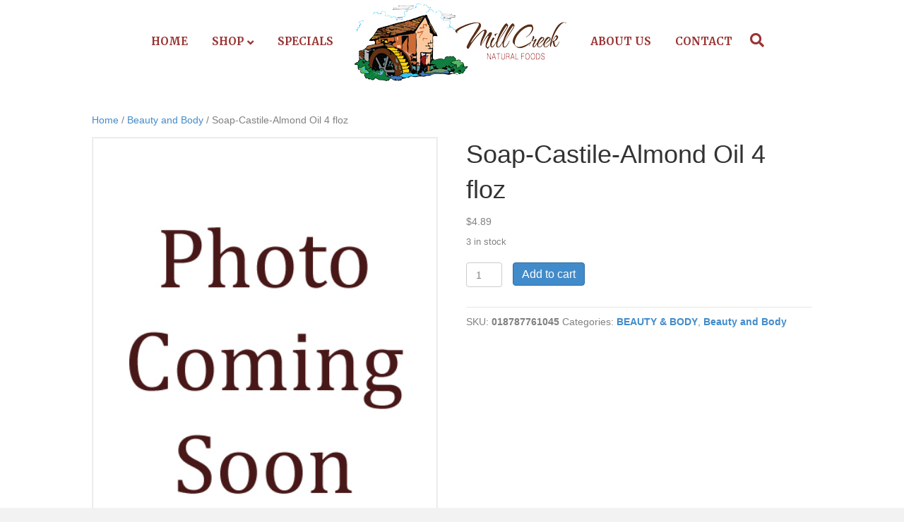

--- FILE ---
content_type: text/html; charset=UTF-8
request_url: https://millcreekfoods.com/product/castile-soap-almond-oil/
body_size: 10998
content:
<!DOCTYPE html>
<html lang="en-US">
<head>
<meta charset="UTF-8" />
<meta name='viewport' content='width=device-width, initial-scale=1.0' />
<meta http-equiv='X-UA-Compatible' content='IE=edge' />
<link rel="profile" href="https://gmpg.org/xfn/11" />
<title>Soap-Castile-Almond Oil 4 floz &#8211; Mill Creek Foods</title>
<meta name='robots' content='max-image-preview:large' />
<link rel='dns-prefetch' href='//fonts.googleapis.com' />
<link href='https://fonts.gstatic.com' crossorigin rel='preconnect' />
<link rel="alternate" type="application/rss+xml" title="Mill Creek Foods &raquo; Feed" href="https://millcreekfoods.com/feed/" />
<link rel="alternate" type="application/rss+xml" title="Mill Creek Foods &raquo; Comments Feed" href="https://millcreekfoods.com/comments/feed/" />
<link rel="alternate" title="oEmbed (JSON)" type="application/json+oembed" href="https://millcreekfoods.com/wp-json/oembed/1.0/embed?url=https%3A%2F%2Fmillcreekfoods.com%2Fproduct%2Fcastile-soap-almond-oil%2F" />
<link rel="alternate" title="oEmbed (XML)" type="text/xml+oembed" href="https://millcreekfoods.com/wp-json/oembed/1.0/embed?url=https%3A%2F%2Fmillcreekfoods.com%2Fproduct%2Fcastile-soap-almond-oil%2F&#038;format=xml" />
<style id='wp-img-auto-sizes-contain-inline-css'>
img:is([sizes=auto i],[sizes^="auto," i]){contain-intrinsic-size:3000px 1500px}
/*# sourceURL=wp-img-auto-sizes-contain-inline-css */
</style>
<style id='wp-emoji-styles-inline-css'>

	img.wp-smiley, img.emoji {
		display: inline !important;
		border: none !important;
		box-shadow: none !important;
		height: 1em !important;
		width: 1em !important;
		margin: 0 0.07em !important;
		vertical-align: -0.1em !important;
		background: none !important;
		padding: 0 !important;
	}
/*# sourceURL=wp-emoji-styles-inline-css */
</style>
<style id='wp-block-library-inline-css'>
:root{--wp-block-synced-color:#7a00df;--wp-block-synced-color--rgb:122,0,223;--wp-bound-block-color:var(--wp-block-synced-color);--wp-editor-canvas-background:#ddd;--wp-admin-theme-color:#007cba;--wp-admin-theme-color--rgb:0,124,186;--wp-admin-theme-color-darker-10:#006ba1;--wp-admin-theme-color-darker-10--rgb:0,107,160.5;--wp-admin-theme-color-darker-20:#005a87;--wp-admin-theme-color-darker-20--rgb:0,90,135;--wp-admin-border-width-focus:2px}@media (min-resolution:192dpi){:root{--wp-admin-border-width-focus:1.5px}}.wp-element-button{cursor:pointer}:root .has-very-light-gray-background-color{background-color:#eee}:root .has-very-dark-gray-background-color{background-color:#313131}:root .has-very-light-gray-color{color:#eee}:root .has-very-dark-gray-color{color:#313131}:root .has-vivid-green-cyan-to-vivid-cyan-blue-gradient-background{background:linear-gradient(135deg,#00d084,#0693e3)}:root .has-purple-crush-gradient-background{background:linear-gradient(135deg,#34e2e4,#4721fb 50%,#ab1dfe)}:root .has-hazy-dawn-gradient-background{background:linear-gradient(135deg,#faaca8,#dad0ec)}:root .has-subdued-olive-gradient-background{background:linear-gradient(135deg,#fafae1,#67a671)}:root .has-atomic-cream-gradient-background{background:linear-gradient(135deg,#fdd79a,#004a59)}:root .has-nightshade-gradient-background{background:linear-gradient(135deg,#330968,#31cdcf)}:root .has-midnight-gradient-background{background:linear-gradient(135deg,#020381,#2874fc)}:root{--wp--preset--font-size--normal:16px;--wp--preset--font-size--huge:42px}.has-regular-font-size{font-size:1em}.has-larger-font-size{font-size:2.625em}.has-normal-font-size{font-size:var(--wp--preset--font-size--normal)}.has-huge-font-size{font-size:var(--wp--preset--font-size--huge)}.has-text-align-center{text-align:center}.has-text-align-left{text-align:left}.has-text-align-right{text-align:right}.has-fit-text{white-space:nowrap!important}#end-resizable-editor-section{display:none}.aligncenter{clear:both}.items-justified-left{justify-content:flex-start}.items-justified-center{justify-content:center}.items-justified-right{justify-content:flex-end}.items-justified-space-between{justify-content:space-between}.screen-reader-text{border:0;clip-path:inset(50%);height:1px;margin:-1px;overflow:hidden;padding:0;position:absolute;width:1px;word-wrap:normal!important}.screen-reader-text:focus{background-color:#ddd;clip-path:none;color:#444;display:block;font-size:1em;height:auto;left:5px;line-height:normal;padding:15px 23px 14px;text-decoration:none;top:5px;width:auto;z-index:100000}html :where(.has-border-color){border-style:solid}html :where([style*=border-top-color]){border-top-style:solid}html :where([style*=border-right-color]){border-right-style:solid}html :where([style*=border-bottom-color]){border-bottom-style:solid}html :where([style*=border-left-color]){border-left-style:solid}html :where([style*=border-width]){border-style:solid}html :where([style*=border-top-width]){border-top-style:solid}html :where([style*=border-right-width]){border-right-style:solid}html :where([style*=border-bottom-width]){border-bottom-style:solid}html :where([style*=border-left-width]){border-left-style:solid}html :where(img[class*=wp-image-]){height:auto;max-width:100%}:where(figure){margin:0 0 1em}html :where(.is-position-sticky){--wp-admin--admin-bar--position-offset:var(--wp-admin--admin-bar--height,0px)}@media screen and (max-width:600px){html :where(.is-position-sticky){--wp-admin--admin-bar--position-offset:0px}}

/*# sourceURL=wp-block-library-inline-css */
</style><link rel='stylesheet' id='wc-blocks-style-css' href='https://millcreekfoods.com/wp-content/plugins/woocommerce/assets/client/blocks/wc-blocks.css?ver=wc-10.4.3' media='all' />
<style id='global-styles-inline-css'>
:root{--wp--preset--aspect-ratio--square: 1;--wp--preset--aspect-ratio--4-3: 4/3;--wp--preset--aspect-ratio--3-4: 3/4;--wp--preset--aspect-ratio--3-2: 3/2;--wp--preset--aspect-ratio--2-3: 2/3;--wp--preset--aspect-ratio--16-9: 16/9;--wp--preset--aspect-ratio--9-16: 9/16;--wp--preset--color--black: #000000;--wp--preset--color--cyan-bluish-gray: #abb8c3;--wp--preset--color--white: #ffffff;--wp--preset--color--pale-pink: #f78da7;--wp--preset--color--vivid-red: #cf2e2e;--wp--preset--color--luminous-vivid-orange: #ff6900;--wp--preset--color--luminous-vivid-amber: #fcb900;--wp--preset--color--light-green-cyan: #7bdcb5;--wp--preset--color--vivid-green-cyan: #00d084;--wp--preset--color--pale-cyan-blue: #8ed1fc;--wp--preset--color--vivid-cyan-blue: #0693e3;--wp--preset--color--vivid-purple: #9b51e0;--wp--preset--gradient--vivid-cyan-blue-to-vivid-purple: linear-gradient(135deg,rgb(6,147,227) 0%,rgb(155,81,224) 100%);--wp--preset--gradient--light-green-cyan-to-vivid-green-cyan: linear-gradient(135deg,rgb(122,220,180) 0%,rgb(0,208,130) 100%);--wp--preset--gradient--luminous-vivid-amber-to-luminous-vivid-orange: linear-gradient(135deg,rgb(252,185,0) 0%,rgb(255,105,0) 100%);--wp--preset--gradient--luminous-vivid-orange-to-vivid-red: linear-gradient(135deg,rgb(255,105,0) 0%,rgb(207,46,46) 100%);--wp--preset--gradient--very-light-gray-to-cyan-bluish-gray: linear-gradient(135deg,rgb(238,238,238) 0%,rgb(169,184,195) 100%);--wp--preset--gradient--cool-to-warm-spectrum: linear-gradient(135deg,rgb(74,234,220) 0%,rgb(151,120,209) 20%,rgb(207,42,186) 40%,rgb(238,44,130) 60%,rgb(251,105,98) 80%,rgb(254,248,76) 100%);--wp--preset--gradient--blush-light-purple: linear-gradient(135deg,rgb(255,206,236) 0%,rgb(152,150,240) 100%);--wp--preset--gradient--blush-bordeaux: linear-gradient(135deg,rgb(254,205,165) 0%,rgb(254,45,45) 50%,rgb(107,0,62) 100%);--wp--preset--gradient--luminous-dusk: linear-gradient(135deg,rgb(255,203,112) 0%,rgb(199,81,192) 50%,rgb(65,88,208) 100%);--wp--preset--gradient--pale-ocean: linear-gradient(135deg,rgb(255,245,203) 0%,rgb(182,227,212) 50%,rgb(51,167,181) 100%);--wp--preset--gradient--electric-grass: linear-gradient(135deg,rgb(202,248,128) 0%,rgb(113,206,126) 100%);--wp--preset--gradient--midnight: linear-gradient(135deg,rgb(2,3,129) 0%,rgb(40,116,252) 100%);--wp--preset--font-size--small: 13px;--wp--preset--font-size--medium: 20px;--wp--preset--font-size--large: 36px;--wp--preset--font-size--x-large: 42px;--wp--preset--spacing--20: 0.44rem;--wp--preset--spacing--30: 0.67rem;--wp--preset--spacing--40: 1rem;--wp--preset--spacing--50: 1.5rem;--wp--preset--spacing--60: 2.25rem;--wp--preset--spacing--70: 3.38rem;--wp--preset--spacing--80: 5.06rem;--wp--preset--shadow--natural: 6px 6px 9px rgba(0, 0, 0, 0.2);--wp--preset--shadow--deep: 12px 12px 50px rgba(0, 0, 0, 0.4);--wp--preset--shadow--sharp: 6px 6px 0px rgba(0, 0, 0, 0.2);--wp--preset--shadow--outlined: 6px 6px 0px -3px rgb(255, 255, 255), 6px 6px rgb(0, 0, 0);--wp--preset--shadow--crisp: 6px 6px 0px rgb(0, 0, 0);}:where(.is-layout-flex){gap: 0.5em;}:where(.is-layout-grid){gap: 0.5em;}body .is-layout-flex{display: flex;}.is-layout-flex{flex-wrap: wrap;align-items: center;}.is-layout-flex > :is(*, div){margin: 0;}body .is-layout-grid{display: grid;}.is-layout-grid > :is(*, div){margin: 0;}:where(.wp-block-columns.is-layout-flex){gap: 2em;}:where(.wp-block-columns.is-layout-grid){gap: 2em;}:where(.wp-block-post-template.is-layout-flex){gap: 1.25em;}:where(.wp-block-post-template.is-layout-grid){gap: 1.25em;}.has-black-color{color: var(--wp--preset--color--black) !important;}.has-cyan-bluish-gray-color{color: var(--wp--preset--color--cyan-bluish-gray) !important;}.has-white-color{color: var(--wp--preset--color--white) !important;}.has-pale-pink-color{color: var(--wp--preset--color--pale-pink) !important;}.has-vivid-red-color{color: var(--wp--preset--color--vivid-red) !important;}.has-luminous-vivid-orange-color{color: var(--wp--preset--color--luminous-vivid-orange) !important;}.has-luminous-vivid-amber-color{color: var(--wp--preset--color--luminous-vivid-amber) !important;}.has-light-green-cyan-color{color: var(--wp--preset--color--light-green-cyan) !important;}.has-vivid-green-cyan-color{color: var(--wp--preset--color--vivid-green-cyan) !important;}.has-pale-cyan-blue-color{color: var(--wp--preset--color--pale-cyan-blue) !important;}.has-vivid-cyan-blue-color{color: var(--wp--preset--color--vivid-cyan-blue) !important;}.has-vivid-purple-color{color: var(--wp--preset--color--vivid-purple) !important;}.has-black-background-color{background-color: var(--wp--preset--color--black) !important;}.has-cyan-bluish-gray-background-color{background-color: var(--wp--preset--color--cyan-bluish-gray) !important;}.has-white-background-color{background-color: var(--wp--preset--color--white) !important;}.has-pale-pink-background-color{background-color: var(--wp--preset--color--pale-pink) !important;}.has-vivid-red-background-color{background-color: var(--wp--preset--color--vivid-red) !important;}.has-luminous-vivid-orange-background-color{background-color: var(--wp--preset--color--luminous-vivid-orange) !important;}.has-luminous-vivid-amber-background-color{background-color: var(--wp--preset--color--luminous-vivid-amber) !important;}.has-light-green-cyan-background-color{background-color: var(--wp--preset--color--light-green-cyan) !important;}.has-vivid-green-cyan-background-color{background-color: var(--wp--preset--color--vivid-green-cyan) !important;}.has-pale-cyan-blue-background-color{background-color: var(--wp--preset--color--pale-cyan-blue) !important;}.has-vivid-cyan-blue-background-color{background-color: var(--wp--preset--color--vivid-cyan-blue) !important;}.has-vivid-purple-background-color{background-color: var(--wp--preset--color--vivid-purple) !important;}.has-black-border-color{border-color: var(--wp--preset--color--black) !important;}.has-cyan-bluish-gray-border-color{border-color: var(--wp--preset--color--cyan-bluish-gray) !important;}.has-white-border-color{border-color: var(--wp--preset--color--white) !important;}.has-pale-pink-border-color{border-color: var(--wp--preset--color--pale-pink) !important;}.has-vivid-red-border-color{border-color: var(--wp--preset--color--vivid-red) !important;}.has-luminous-vivid-orange-border-color{border-color: var(--wp--preset--color--luminous-vivid-orange) !important;}.has-luminous-vivid-amber-border-color{border-color: var(--wp--preset--color--luminous-vivid-amber) !important;}.has-light-green-cyan-border-color{border-color: var(--wp--preset--color--light-green-cyan) !important;}.has-vivid-green-cyan-border-color{border-color: var(--wp--preset--color--vivid-green-cyan) !important;}.has-pale-cyan-blue-border-color{border-color: var(--wp--preset--color--pale-cyan-blue) !important;}.has-vivid-cyan-blue-border-color{border-color: var(--wp--preset--color--vivid-cyan-blue) !important;}.has-vivid-purple-border-color{border-color: var(--wp--preset--color--vivid-purple) !important;}.has-vivid-cyan-blue-to-vivid-purple-gradient-background{background: var(--wp--preset--gradient--vivid-cyan-blue-to-vivid-purple) !important;}.has-light-green-cyan-to-vivid-green-cyan-gradient-background{background: var(--wp--preset--gradient--light-green-cyan-to-vivid-green-cyan) !important;}.has-luminous-vivid-amber-to-luminous-vivid-orange-gradient-background{background: var(--wp--preset--gradient--luminous-vivid-amber-to-luminous-vivid-orange) !important;}.has-luminous-vivid-orange-to-vivid-red-gradient-background{background: var(--wp--preset--gradient--luminous-vivid-orange-to-vivid-red) !important;}.has-very-light-gray-to-cyan-bluish-gray-gradient-background{background: var(--wp--preset--gradient--very-light-gray-to-cyan-bluish-gray) !important;}.has-cool-to-warm-spectrum-gradient-background{background: var(--wp--preset--gradient--cool-to-warm-spectrum) !important;}.has-blush-light-purple-gradient-background{background: var(--wp--preset--gradient--blush-light-purple) !important;}.has-blush-bordeaux-gradient-background{background: var(--wp--preset--gradient--blush-bordeaux) !important;}.has-luminous-dusk-gradient-background{background: var(--wp--preset--gradient--luminous-dusk) !important;}.has-pale-ocean-gradient-background{background: var(--wp--preset--gradient--pale-ocean) !important;}.has-electric-grass-gradient-background{background: var(--wp--preset--gradient--electric-grass) !important;}.has-midnight-gradient-background{background: var(--wp--preset--gradient--midnight) !important;}.has-small-font-size{font-size: var(--wp--preset--font-size--small) !important;}.has-medium-font-size{font-size: var(--wp--preset--font-size--medium) !important;}.has-large-font-size{font-size: var(--wp--preset--font-size--large) !important;}.has-x-large-font-size{font-size: var(--wp--preset--font-size--x-large) !important;}
/*# sourceURL=global-styles-inline-css */
</style>

<style id='classic-theme-styles-inline-css'>
/*! This file is auto-generated */
.wp-block-button__link{color:#fff;background-color:#32373c;border-radius:9999px;box-shadow:none;text-decoration:none;padding:calc(.667em + 2px) calc(1.333em + 2px);font-size:1.125em}.wp-block-file__button{background:#32373c;color:#fff;text-decoration:none}
/*# sourceURL=/wp-includes/css/classic-themes.min.css */
</style>
<link rel='stylesheet' id='smart-search-css' href='https://millcreekfoods.com/wp-content/plugins/smart-woocommerce-search/assets/dist/css/general.css?ver=2.15.0' media='all' />
<style id='smart-search-inline-css'>
.ysm-search-widget-1 .search-field[type="search"]{border-width:1px;}.ysm-search-widget-1 .smart-search-suggestions .smart-search-post-icon{width:50px;}.ysm-search-widget-2 .search-field[type="search"]{border-width:1px;}.ysm-search-widget-2 .smart-search-suggestions .smart-search-post-icon{width:50px;}.widget_search .smart-search-suggestions .smart-search-post-icon{width:50px;}.wp-block-search.sws-search-block-default .smart-search-suggestions .smart-search-post-icon{width:50px;}
/*# sourceURL=smart-search-inline-css */
</style>
<link rel='stylesheet' id='photoswipe-css' href='https://millcreekfoods.com/wp-content/plugins/woocommerce/assets/css/photoswipe/photoswipe.min.css?ver=10.4.3' media='all' />
<link rel='stylesheet' id='photoswipe-default-skin-css' href='https://millcreekfoods.com/wp-content/plugins/woocommerce/assets/css/photoswipe/default-skin/default-skin.min.css?ver=10.4.3' media='all' />
<link rel='stylesheet' id='woocommerce-layout-css' href='https://millcreekfoods.com/wp-content/plugins/woocommerce/assets/css/woocommerce-layout.css?ver=10.4.3' media='all' />
<link rel='stylesheet' id='woocommerce-smallscreen-css' href='https://millcreekfoods.com/wp-content/plugins/woocommerce/assets/css/woocommerce-smallscreen.css?ver=10.4.3' media='only screen and (max-width: 767px)' />
<link rel='stylesheet' id='woocommerce-general-css' href='https://millcreekfoods.com/wp-content/plugins/woocommerce/assets/css/woocommerce.css?ver=10.4.3' media='all' />
<style id='woocommerce-inline-inline-css'>
.woocommerce form .form-row .required { visibility: visible; }
/*# sourceURL=woocommerce-inline-inline-css */
</style>
<link rel='stylesheet' id='wpcd-style-css' href='https://millcreekfoods.com/wp-content/plugins/wp-coupons-and-deals/assets/css/dist/style.min.css?ver=3.2.2' media='all' />
<style id='wpcd-style-inline-css'>
 .coupon-type { background-color: ; } .deal-type { background-color: ; } .wpcd-coupon { border-color: ; } 
/*# sourceURL=wpcd-style-inline-css */
</style>
<link rel='stylesheet' id='jquery-magnificpopup-css' href='https://millcreekfoods.com/wp-content/plugins/bb-plugin/css/jquery.magnificpopup.min.css?ver=2.5.5.5' media='all' />
<link rel='stylesheet' id='font-awesome-5-css' href='https://millcreekfoods.com/wp-content/plugins/bb-plugin/fonts/fontawesome/5.15.4/css/all.min.css?ver=2.5.5.5' media='all' />
<link rel='stylesheet' id='bootstrap-css' href='https://millcreekfoods.com/wp-content/themes/bb-theme/css/bootstrap.min.css?ver=1.7.11' media='all' />
<link rel='stylesheet' id='fl-automator-skin-css' href='https://millcreekfoods.com/wp-content/uploads/bb-theme/skin-62672fb54e485.css?ver=1.7.11' media='all' />
<link rel='stylesheet' id='fl-builder-google-fonts-3e20fb6ab630ff0d87899000b3fa8c58-css' href='//fonts.googleapis.com/css?family=Merriweather%3A700&#038;ver=6.9' media='all' />
<script src="https://millcreekfoods.com/wp-includes/js/jquery/jquery.min.js?ver=3.7.1" id="jquery-core-js"></script>
<script src="https://millcreekfoods.com/wp-includes/js/jquery/jquery-migrate.min.js?ver=3.4.1" id="jquery-migrate-js"></script>
<script src="https://millcreekfoods.com/wp-content/plugins/woocommerce/assets/js/jquery-blockui/jquery.blockUI.min.js?ver=2.7.0-wc.10.4.3" id="wc-jquery-blockui-js" defer data-wp-strategy="defer"></script>
<script id="wc-add-to-cart-js-extra">
var wc_add_to_cart_params = {"ajax_url":"/wp-admin/admin-ajax.php","wc_ajax_url":"/?wc-ajax=%%endpoint%%","i18n_view_cart":"View cart","cart_url":"https://millcreekfoods.com/cart/","is_cart":"","cart_redirect_after_add":"yes"};
//# sourceURL=wc-add-to-cart-js-extra
</script>
<script src="https://millcreekfoods.com/wp-content/plugins/woocommerce/assets/js/frontend/add-to-cart.min.js?ver=10.4.3" id="wc-add-to-cart-js" defer data-wp-strategy="defer"></script>
<script src="https://millcreekfoods.com/wp-content/plugins/woocommerce/assets/js/zoom/jquery.zoom.min.js?ver=1.7.21-wc.10.4.3" id="wc-zoom-js" defer data-wp-strategy="defer"></script>
<script src="https://millcreekfoods.com/wp-content/plugins/woocommerce/assets/js/flexslider/jquery.flexslider.min.js?ver=2.7.2-wc.10.4.3" id="wc-flexslider-js" defer data-wp-strategy="defer"></script>
<script src="https://millcreekfoods.com/wp-content/plugins/woocommerce/assets/js/photoswipe/photoswipe.min.js?ver=4.1.1-wc.10.4.3" id="wc-photoswipe-js" defer data-wp-strategy="defer"></script>
<script src="https://millcreekfoods.com/wp-content/plugins/woocommerce/assets/js/photoswipe/photoswipe-ui-default.min.js?ver=4.1.1-wc.10.4.3" id="wc-photoswipe-ui-default-js" defer data-wp-strategy="defer"></script>
<script id="wc-single-product-js-extra">
var wc_single_product_params = {"i18n_required_rating_text":"Please select a rating","i18n_rating_options":["1 of 5 stars","2 of 5 stars","3 of 5 stars","4 of 5 stars","5 of 5 stars"],"i18n_product_gallery_trigger_text":"View full-screen image gallery","review_rating_required":"yes","flexslider":{"rtl":false,"animation":"slide","smoothHeight":true,"directionNav":false,"controlNav":"thumbnails","slideshow":false,"animationSpeed":500,"animationLoop":false,"allowOneSlide":false},"zoom_enabled":"1","zoom_options":[],"photoswipe_enabled":"1","photoswipe_options":{"shareEl":false,"closeOnScroll":false,"history":false,"hideAnimationDuration":0,"showAnimationDuration":0},"flexslider_enabled":"1"};
//# sourceURL=wc-single-product-js-extra
</script>
<script src="https://millcreekfoods.com/wp-content/plugins/woocommerce/assets/js/frontend/single-product.min.js?ver=10.4.3" id="wc-single-product-js" defer data-wp-strategy="defer"></script>
<script src="https://millcreekfoods.com/wp-content/plugins/woocommerce/assets/js/js-cookie/js.cookie.min.js?ver=2.1.4-wc.10.4.3" id="wc-js-cookie-js" defer data-wp-strategy="defer"></script>
<script id="woocommerce-js-extra">
var woocommerce_params = {"ajax_url":"/wp-admin/admin-ajax.php","wc_ajax_url":"/?wc-ajax=%%endpoint%%","i18n_password_show":"Show password","i18n_password_hide":"Hide password"};
//# sourceURL=woocommerce-js-extra
</script>
<script src="https://millcreekfoods.com/wp-content/plugins/woocommerce/assets/js/frontend/woocommerce.min.js?ver=10.4.3" id="woocommerce-js" defer data-wp-strategy="defer"></script>
<script id="wpcd-main-js-js-extra">
var wpcd_object = {"ajaxurl":"https://millcreekfoods.com/wp-admin/admin-ajax.php","security":"3a95c27233"};
var wpcd_main_js = {"minutes":"minutes","seconds":"seconds","hours":"hours","day":"day","week":"week","expired_text":"This offer has expired!","word_count":"30","button_text":"Copy","after_copy":"Copied","vote_success":"You have voted successfully!","vote_fail":"Voting failed!","vote_already":"You have voted already!"};
//# sourceURL=wpcd-main-js-js-extra
</script>
<script src="https://millcreekfoods.com/wp-content/plugins/wp-coupons-and-deals/assets/js/main.js?ver=3.2.2" id="wpcd-main-js-js"></script>
<link rel="https://api.w.org/" href="https://millcreekfoods.com/wp-json/" /><link rel="alternate" title="JSON" type="application/json" href="https://millcreekfoods.com/wp-json/wp/v2/product/360" /><link rel="EditURI" type="application/rsd+xml" title="RSD" href="https://millcreekfoods.com/xmlrpc.php?rsd" />
<meta name="generator" content="WordPress 6.9" />
<meta name="generator" content="WooCommerce 10.4.3" />
<link rel="canonical" href="https://millcreekfoods.com/product/castile-soap-almond-oil/" />
<link rel='shortlink' href='https://millcreekfoods.com/?p=360' />
<script>  var el_i13_login_captcha=null; var el_i13_register_captcha=null; </script>	<noscript><style>.woocommerce-product-gallery{ opacity: 1 !important; }</style></noscript>
	<style>.recentcomments a{display:inline !important;padding:0 !important;margin:0 !important;}</style></head>
<body class="wp-singular product-template-default single single-product postid-360 wp-theme-bb-theme theme-bb-theme woocommerce woocommerce-page woocommerce-no-js fl-framework-bootstrap fl-preset-default fl-full-width fl-footer-effect fl-search-active woo-4 woo-products-per-page-16 fl-submenu-indicator" itemscope="itemscope" itemtype="https://schema.org/WebPage">
<a aria-label="Skip to content" class="fl-screen-reader-text" href="#fl-main-content">Skip to content</a><div class="fl-page">
	<header class="fl-page-header fl-page-header-fixed fl-page-nav-right fl-page-nav-toggle-icon fl-page-nav-toggle-visible-mobile"  role="banner">
	<div class="fl-page-header-wrap">
		<div class="fl-page-header-container container">
			<div class="fl-page-header-row row">
				<div class="col-sm-12 col-md-3 fl-page-logo-wrap">
					<div class="fl-page-header-logo">
						<a href="https://millcreekfoods.com/"><img class="fl-logo-img" loading="false" data-no-lazy="1"   itemscope itemtype="https://schema.org/ImageObject" src="https://millcreekfoods.com/wp-content/uploads/2018/10/Mill_Creek_logo_vector-1.png" data-retina="" title="" width="300" height="110" alt="Mill Creek Foods" /><meta itemprop="name" content="Mill Creek Foods" /></a>
					</div>
				</div>
				<div class="col-sm-12 col-md-9 fl-page-fixed-nav-wrap">
					<div class="fl-page-nav-wrap">
						<nav class="fl-page-nav fl-nav navbar navbar-default navbar-expand-md" aria-label="Header Menu" role="navigation">
							<button type="button" class="navbar-toggle navbar-toggler" data-toggle="collapse" data-target=".fl-page-nav-collapse">
								<span><i class="fas fa-bars" aria-hidden="true"></i><span class="sr-only">Menu</span></span>
							</button>
							<div class="fl-page-nav-collapse collapse navbar-collapse">
								<ul id="menu-main" class="nav navbar-nav navbar-right menu fl-theme-menu"><li id="menu-item-162" class="menu-item menu-item-type-post_type menu-item-object-page menu-item-home menu-item-162 nav-item"><a href="https://millcreekfoods.com/" class="nav-link">Home</a></li>
<li id="menu-item-8363" class="mega-menu menu-item menu-item-type-custom menu-item-object-custom menu-item-has-children menu-item-8363 nav-item"><a href="#" class="nav-link">Shop</a><div class="fl-submenu-icon-wrap"><span class="fl-submenu-toggle-icon"></span></div>
<ul class="sub-menu">
	<li id="menu-item-8627" class="hide-heading menu-item menu-item-type-custom menu-item-object-custom menu-item-has-children menu-item-8627 nav-item"><a href="#" class="nav-link">Heading 1</a><div class="fl-submenu-icon-wrap"><span class="fl-submenu-toggle-icon"></span></div>
	<ul class="sub-menu">
		<li id="menu-item-8364" class="menu-item menu-item-type-taxonomy menu-item-object-product_cat current-product-ancestor current-menu-parent current-product-parent menu-item-8364 nav-item"><a href="https://millcreekfoods.com/product-category/beauty-body/" class="nav-link">BEAUTY &#038; BODY</a></li>
		<li id="menu-item-8365" class="menu-item menu-item-type-taxonomy menu-item-object-product_cat menu-item-8365 nav-item"><a href="https://millcreekfoods.com/product-category/books-dvds/" class="nav-link">BOOKS &#038; DVDS</a></li>
		<li id="menu-item-8366" class="menu-item menu-item-type-taxonomy menu-item-object-product_cat menu-item-8366 nav-item"><a href="https://millcreekfoods.com/product-category/bulk-herbs-spices/" class="nav-link">BULK HERBS &#038; SPICES</a></li>
		<li id="menu-item-8614" class="menu-item menu-item-type-taxonomy menu-item-object-product_cat menu-item-8614 nav-item"><a href="https://millcreekfoods.com/product-category/cbd/" class="nav-link">CBD Products</a></li>
		<li id="menu-item-8615" class="menu-item menu-item-type-taxonomy menu-item-object-product_cat menu-item-8615 nav-item"><a href="https://millcreekfoods.com/product-category/dairy/" class="nav-link">Dairy</a></li>
		<li id="menu-item-8616" class="menu-item menu-item-type-taxonomy menu-item-object-product_cat menu-item-8616 nav-item"><a href="https://millcreekfoods.com/product-category/glutenfree/" class="nav-link">Gluten Free</a></li>
	</ul>
</li>
	<li id="menu-item-8628" class="hide-heading menu-item menu-item-type-custom menu-item-object-custom menu-item-has-children menu-item-8628 nav-item"><a href="#" class="nav-link">Heading 2</a><div class="fl-submenu-icon-wrap"><span class="fl-submenu-toggle-icon"></span></div>
	<ul class="sub-menu">
		<li id="menu-item-8369" class="menu-item menu-item-type-taxonomy menu-item-object-product_cat menu-item-8369 nav-item"><a href="https://millcreekfoods.com/product-category/grocery/" class="nav-link">Grocery</a></li>
		<li id="menu-item-8617" class="menu-item menu-item-type-taxonomy menu-item-object-product_cat menu-item-8617 nav-item"><a href="https://millcreekfoods.com/product-category/herbals-extracts/" class="nav-link">Herbals and Extracts</a></li>
		<li id="menu-item-8370" class="menu-item menu-item-type-taxonomy menu-item-object-product_cat menu-item-8370 nav-item"><a href="https://millcreekfoods.com/product-category/homeopathic/" class="nav-link">Homeopathic</a></li>
		<li id="menu-item-8618" class="menu-item menu-item-type-taxonomy menu-item-object-product_cat menu-item-8618 nav-item"><a href="https://millcreekfoods.com/product-category/kitchen-cooking/" class="nav-link">Kitchen and Cooking</a></li>
		<li id="menu-item-8619" class="menu-item menu-item-type-taxonomy menu-item-object-product_cat menu-item-8619 nav-item"><a href="https://millcreekfoods.com/product-category/kitchen-cooking-supplies/" class="nav-link">Kitchen, Cooking Supplies</a></li>
		<li id="menu-item-8620" class="menu-item menu-item-type-taxonomy menu-item-object-product_cat menu-item-8620 nav-item"><a href="https://millcreekfoods.com/product-category/misc/" class="nav-link">Miscellaneous</a></li>
	</ul>
</li>
	<li id="menu-item-8629" class="hide-heading menu-item menu-item-type-custom menu-item-object-custom menu-item-has-children menu-item-8629 nav-item"><a href="#" class="nav-link">Heading 3</a><div class="fl-submenu-icon-wrap"><span class="fl-submenu-toggle-icon"></span></div>
	<ul class="sub-menu">
		<li id="menu-item-8621" class="menu-item menu-item-type-taxonomy menu-item-object-product_cat menu-item-8621 nav-item"><a href="https://millcreekfoods.com/product-category/packaged-bulk/" class="nav-link">Packaged Bulk</a></li>
		<li id="menu-item-8623" class="menu-item menu-item-type-taxonomy menu-item-object-product_cat menu-item-8623 nav-item"><a href="https://millcreekfoods.com/product-category/shakes/" class="nav-link">Protein Shakes</a></li>
		<li id="menu-item-8371" class="menu-item menu-item-type-taxonomy menu-item-object-product_cat menu-item-8371 nav-item"><a href="https://millcreekfoods.com/product-category/seeds-nuts/" class="nav-link">SEEDS &#038; NUTS</a></li>
		<li id="menu-item-8625" class="menu-item menu-item-type-taxonomy menu-item-object-product_cat menu-item-8625 nav-item"><a href="https://millcreekfoods.com/product-category/speciality/" class="nav-link">Speciality</a></li>
		<li id="menu-item-8626" class="menu-item menu-item-type-taxonomy menu-item-object-product_cat menu-item-8626 nav-item"><a href="https://millcreekfoods.com/product-category/supplements/" class="nav-link">Supplements</a></li>
		<li id="menu-item-8622" class="menu-item menu-item-type-taxonomy menu-item-object-product_cat menu-item-8622 nav-item"><a href="https://millcreekfoods.com/product-category/pets/" class="nav-link">Pet Supplies</a></li>
	</ul>
</li>
</ul>
</li>
<li id="menu-item-159" class="menu-item menu-item-type-post_type menu-item-object-page menu-item-159 nav-item"><a href="https://millcreekfoods.com/specials/" class="nav-link">Specials</a></li>
<li id="menu-item-161" class="menu-item menu-item-type-post_type menu-item-object-page menu-item-161 nav-item"><a href="https://millcreekfoods.com/about-us/" class="nav-link">About Us</a></li>
<li id="menu-item-160" class="menu-item menu-item-type-post_type menu-item-object-page menu-item-160 nav-item"><a href="https://millcreekfoods.com/contact/" class="nav-link">Contact</a></li>
</ul>							</div>
						</nav>
					</div>
				</div>
			</div>
		</div>
	</div>
</header><!-- .fl-page-header-fixed -->
<header class="fl-page-header fl-page-header-primary fl-page-nav-centered-inline-logo fl-page-nav-toggle-icon fl-page-nav-toggle-visible-mobile" itemscope="itemscope" itemtype="https://schema.org/WPHeader"  role="banner">
	<div class="fl-page-header-wrap">
		<div class="fl-page-header-container container">
			<div class="fl-page-header-row row">
				<div class="fl-page-header-logo fl-inline-logo-right col-sm-12" itemscope="itemscope" itemtype="https://schema.org/Organization">
					<a href="https://millcreekfoods.com/" itemprop="url"><img class="fl-logo-img" loading="false" data-no-lazy="1"   itemscope itemtype="https://schema.org/ImageObject" src="https://millcreekfoods.com/wp-content/uploads/2018/10/Mill_Creek_logo_vector-1.png" data-retina="" title="" width="300" height="110" alt="Mill Creek Foods" /><meta itemprop="name" content="Mill Creek Foods" /></a>
				</div>
				<div class="col-sm-12 fl-page-nav-col">
					<div class="fl-page-nav-wrap">
						<nav class="fl-page-nav fl-nav navbar navbar-default navbar-expand-md" aria-label="Header Menu" itemscope="itemscope" itemtype="https://schema.org/SiteNavigationElement" role="navigation">
							<button type="button" class="navbar-toggle navbar-toggler" data-toggle="collapse" data-target=".fl-page-nav-collapse">
								<span><i class="fas fa-bars" aria-hidden="true"></i><span class="sr-only">Menu</span></span>
							</button>
							<div class="fl-page-nav-collapse collapse navbar-collapse">
								<ul id="menu-main-1" class="nav navbar-nav menu fl-theme-menu"><li class="menu-item menu-item-type-post_type menu-item-object-page menu-item-home menu-item-162 nav-item"><a href="https://millcreekfoods.com/" class="nav-link">Home</a></li>
<li class="mega-menu menu-item menu-item-type-custom menu-item-object-custom menu-item-has-children menu-item-8363 nav-item"><a href="#" class="nav-link">Shop</a><div class="fl-submenu-icon-wrap"><span class="fl-submenu-toggle-icon"></span></div>
<ul class="sub-menu">
	<li class="hide-heading menu-item menu-item-type-custom menu-item-object-custom menu-item-has-children menu-item-8627 nav-item"><a href="#" class="nav-link">Heading 1</a><div class="fl-submenu-icon-wrap"><span class="fl-submenu-toggle-icon"></span></div>
	<ul class="sub-menu">
		<li class="menu-item menu-item-type-taxonomy menu-item-object-product_cat current-product-ancestor current-menu-parent current-product-parent menu-item-8364 nav-item"><a href="https://millcreekfoods.com/product-category/beauty-body/" class="nav-link">BEAUTY &#038; BODY</a></li>
		<li class="menu-item menu-item-type-taxonomy menu-item-object-product_cat menu-item-8365 nav-item"><a href="https://millcreekfoods.com/product-category/books-dvds/" class="nav-link">BOOKS &#038; DVDS</a></li>
		<li class="menu-item menu-item-type-taxonomy menu-item-object-product_cat menu-item-8366 nav-item"><a href="https://millcreekfoods.com/product-category/bulk-herbs-spices/" class="nav-link">BULK HERBS &#038; SPICES</a></li>
		<li class="menu-item menu-item-type-taxonomy menu-item-object-product_cat menu-item-8614 nav-item"><a href="https://millcreekfoods.com/product-category/cbd/" class="nav-link">CBD Products</a></li>
		<li class="menu-item menu-item-type-taxonomy menu-item-object-product_cat menu-item-8615 nav-item"><a href="https://millcreekfoods.com/product-category/dairy/" class="nav-link">Dairy</a></li>
		<li class="menu-item menu-item-type-taxonomy menu-item-object-product_cat menu-item-8616 nav-item"><a href="https://millcreekfoods.com/product-category/glutenfree/" class="nav-link">Gluten Free</a></li>
	</ul>
</li>
	<li class="hide-heading menu-item menu-item-type-custom menu-item-object-custom menu-item-has-children menu-item-8628 nav-item"><a href="#" class="nav-link">Heading 2</a><div class="fl-submenu-icon-wrap"><span class="fl-submenu-toggle-icon"></span></div>
	<ul class="sub-menu">
		<li class="menu-item menu-item-type-taxonomy menu-item-object-product_cat menu-item-8369 nav-item"><a href="https://millcreekfoods.com/product-category/grocery/" class="nav-link">Grocery</a></li>
		<li class="menu-item menu-item-type-taxonomy menu-item-object-product_cat menu-item-8617 nav-item"><a href="https://millcreekfoods.com/product-category/herbals-extracts/" class="nav-link">Herbals and Extracts</a></li>
		<li class="menu-item menu-item-type-taxonomy menu-item-object-product_cat menu-item-8370 nav-item"><a href="https://millcreekfoods.com/product-category/homeopathic/" class="nav-link">Homeopathic</a></li>
		<li class="menu-item menu-item-type-taxonomy menu-item-object-product_cat menu-item-8618 nav-item"><a href="https://millcreekfoods.com/product-category/kitchen-cooking/" class="nav-link">Kitchen and Cooking</a></li>
		<li class="menu-item menu-item-type-taxonomy menu-item-object-product_cat menu-item-8619 nav-item"><a href="https://millcreekfoods.com/product-category/kitchen-cooking-supplies/" class="nav-link">Kitchen, Cooking Supplies</a></li>
		<li class="menu-item menu-item-type-taxonomy menu-item-object-product_cat menu-item-8620 nav-item"><a href="https://millcreekfoods.com/product-category/misc/" class="nav-link">Miscellaneous</a></li>
	</ul>
</li>
	<li class="hide-heading menu-item menu-item-type-custom menu-item-object-custom menu-item-has-children menu-item-8629 nav-item"><a href="#" class="nav-link">Heading 3</a><div class="fl-submenu-icon-wrap"><span class="fl-submenu-toggle-icon"></span></div>
	<ul class="sub-menu">
		<li class="menu-item menu-item-type-taxonomy menu-item-object-product_cat menu-item-8621 nav-item"><a href="https://millcreekfoods.com/product-category/packaged-bulk/" class="nav-link">Packaged Bulk</a></li>
		<li class="menu-item menu-item-type-taxonomy menu-item-object-product_cat menu-item-8623 nav-item"><a href="https://millcreekfoods.com/product-category/shakes/" class="nav-link">Protein Shakes</a></li>
		<li class="menu-item menu-item-type-taxonomy menu-item-object-product_cat menu-item-8371 nav-item"><a href="https://millcreekfoods.com/product-category/seeds-nuts/" class="nav-link">SEEDS &#038; NUTS</a></li>
		<li class="menu-item menu-item-type-taxonomy menu-item-object-product_cat menu-item-8625 nav-item"><a href="https://millcreekfoods.com/product-category/speciality/" class="nav-link">Speciality</a></li>
		<li class="menu-item menu-item-type-taxonomy menu-item-object-product_cat menu-item-8626 nav-item"><a href="https://millcreekfoods.com/product-category/supplements/" class="nav-link">Supplements</a></li>
		<li class="menu-item menu-item-type-taxonomy menu-item-object-product_cat menu-item-8622 nav-item"><a href="https://millcreekfoods.com/product-category/pets/" class="nav-link">Pet Supplies</a></li>
	</ul>
</li>
</ul>
</li>
<li class="menu-item menu-item-type-post_type menu-item-object-page menu-item-159 nav-item"><a href="https://millcreekfoods.com/specials/" class="nav-link">Specials</a></li>
<li class="menu-item menu-item-type-post_type menu-item-object-page menu-item-161 nav-item"><a href="https://millcreekfoods.com/about-us/" class="nav-link">About Us</a></li>
<li class="menu-item menu-item-type-post_type menu-item-object-page menu-item-160 nav-item"><a href="https://millcreekfoods.com/contact/" class="nav-link">Contact</a></li>
</ul><div class="fl-page-nav-search">
	<a href="#" class="fas fa-search" aria-label="Search" aria-expanded="false" aria-haspopup="true" id='flsearchform'></a>
	<form method="get" role="search" aria-label="Search" action="https://millcreekfoods.com/" title="Type and press Enter to search.">
		<input type="search" class="fl-search-input form-control" name="s" placeholder="Search" value="" aria-labelledby="flsearchform" />
	</form>
</div>
							</div>
						</nav>
					</div>
				</div>
			</div>
		</div>
	</div>
</header><!-- .fl-page-header -->
	<div id="fl-main-content" class="fl-page-content" itemprop="mainContentOfPage" role="main">

		
	<div class="container"><div class="row"><div class="fl-content fl-woo-content col-md-12"><nav class="woocommerce-breadcrumb" aria-label="Breadcrumb"><a href="https://millcreekfoods.com">Home</a>&nbsp;&#47;&nbsp;<a href="https://millcreekfoods.com/product-category/beauty/">Beauty and Body</a>&nbsp;&#47;&nbsp;Soap-Castile-Almond Oil 4 floz</nav>
					
			<div class="woocommerce-notices-wrapper"></div><div id="product-360" class="product type-product post-360 status-publish first instock product_cat-beauty-body product_cat-beauty taxable shipping-taxable purchasable product-type-simple">

	<div class="woocommerce-product-gallery woocommerce-product-gallery--without-images woocommerce-product-gallery--columns-4 images" data-columns="4" style="opacity: 0; transition: opacity .25s ease-in-out;">
	<div class="woocommerce-product-gallery__wrapper">
		<div class="woocommerce-product-gallery__image--placeholder"><img src="https://millcreekfoods.com/wp-content/uploads/2019/07/PhotoComingSoon.jpg" alt="Awaiting product image" class="wp-post-image" /></div>	</div>
</div>

	<div class="summary entry-summary">
		<h1 class="product_title entry-title">Soap-Castile-Almond Oil 4 floz</h1><p class="price"><span class="woocommerce-Price-amount amount"><bdi><span class="woocommerce-Price-currencySymbol">&#36;</span>4.89</bdi></span></p>
<p class="stock in-stock">3 in stock</p>

	
	<form class="cart" action="https://millcreekfoods.com/product/castile-soap-almond-oil/" method="post" enctype='multipart/form-data'>
		
		<div class="quantity">
		<label class="screen-reader-text" for="quantity_69766214288af">Soap-Castile-Almond Oil 4 floz quantity</label>
	<input
		type="number"
				id="quantity_69766214288af"
		class="input-text qty text"
		name="quantity"
		value="1"
		aria-label="Product quantity"
				min="1"
					max="3"
							step="1"
			placeholder=""
			inputmode="numeric"
			autocomplete="off"
			/>
	</div>

		<button type="submit" name="add-to-cart" value="360" class="single_add_to_cart_button button alt">Add to cart</button>

			</form>

	
<div class="product_meta">

	
	
		<span class="sku_wrapper">SKU: <span class="sku">018787761045</span></span>

	
	<span class="posted_in">Categories: <a href="https://millcreekfoods.com/product-category/beauty-body/" rel="tag">BEAUTY &amp; BODY</a>, <a href="https://millcreekfoods.com/product-category/beauty/" rel="tag">Beauty and Body</a></span>
	
	
</div>
	</div>

	
	<div class="woocommerce-tabs wc-tabs-wrapper">
		<ul class="tabs wc-tabs" role="tablist">
							<li role="presentation" class="additional_information_tab" id="tab-title-additional_information">
					<a href="#tab-additional_information" role="tab" aria-controls="tab-additional_information">
						Additional information					</a>
				</li>
					</ul>
					<div class="woocommerce-Tabs-panel woocommerce-Tabs-panel--additional_information panel entry-content wc-tab" id="tab-additional_information" role="tabpanel" aria-labelledby="tab-title-additional_information">
				
	<h2>Additional information</h2>

<table class="woocommerce-product-attributes shop_attributes" aria-label="Product Details">
			<tr class="woocommerce-product-attributes-item woocommerce-product-attributes-item--weight">
			<th class="woocommerce-product-attributes-item__label" scope="row">Weight</th>
			<td class="woocommerce-product-attributes-item__value">4 oz</td>
		</tr>
	</table>
			</div>
		
			</div>


	<section class="related products">

					<h2>Related products</h2>
				<ul class="products columns-4">

			
					<li class="product type-product post-364 status-publish first instock product_cat-beauty-body product_cat-beauty taxable shipping-taxable purchasable product-type-simple">
	<a href="https://millcreekfoods.com/product/castile-soap-baby-mild-2/" class="woocommerce-LoopProduct-link woocommerce-loop-product__link"><img src="https://millcreekfoods.com/wp-content/uploads/2019/07/PhotoComingSoon.jpg" width="300" height="300" class="woocommerce-placeholder wp-post-image" alt="Placeholder"/><h2 class="woocommerce-loop-product__title">Soap-Castile-Baby Mild 16 oz</h2>
	<span class="price"><span class="woocommerce-Price-amount amount"><bdi><span class="woocommerce-Price-currencySymbol">&#36;</span>11.65</bdi></span></span>
</a><a href="/product/castile-soap-almond-oil/?add-to-cart=364" aria-describedby="woocommerce_loop_add_to_cart_link_describedby_364" data-quantity="1" class="button product_type_simple add_to_cart_button ajax_add_to_cart" data-product_id="364" data-product_sku="018787762165" aria-label="Add to cart: &ldquo;Soap-Castile-Baby Mild 16 oz&rdquo;" rel="nofollow" data-success_message="&ldquo;Soap-Castile-Baby Mild 16 oz&rdquo; has been added to your cart">Add to cart</a>	<span id="woocommerce_loop_add_to_cart_link_describedby_364" class="screen-reader-text">
			</span>
</li>

			
					<li class="product type-product post-284 status-publish instock product_cat-beauty-body product_cat-beauty taxable shipping-taxable purchasable product-type-simple">
	<a href="https://millcreekfoods.com/product/charcoal-hemp-mint-soap/" class="woocommerce-LoopProduct-link woocommerce-loop-product__link"><img src="https://millcreekfoods.com/wp-content/uploads/2019/07/PhotoComingSoon.jpg" width="300" height="300" class="woocommerce-placeholder wp-post-image" alt="Placeholder"/><h2 class="woocommerce-loop-product__title">Soap-GP Charcoal 4.25 oz</h2>
	<span class="price"><span class="woocommerce-Price-amount amount"><bdi><span class="woocommerce-Price-currencySymbol">&#36;</span>6.43</bdi></span></span>
</a><a href="/product/castile-soap-almond-oil/?add-to-cart=284" aria-describedby="woocommerce_loop_add_to_cart_link_describedby_284" data-quantity="1" class="button product_type_simple add_to_cart_button ajax_add_to_cart" data-product_id="284" data-product_sku="010486008131" aria-label="Add to cart: &ldquo;Soap-GP Charcoal 4.25 oz&rdquo;" rel="nofollow" data-success_message="&ldquo;Soap-GP Charcoal 4.25 oz&rdquo; has been added to your cart">Add to cart</a>	<span id="woocommerce_loop_add_to_cart_link_describedby_284" class="screen-reader-text">
			</span>
</li>

			
					<li class="product type-product post-352 status-publish instock product_cat-beauty-body product_cat-beauty taxable shipping-taxable purchasable product-type-simple">
	<a href="https://millcreekfoods.com/product/hand-sanitizier-lavender/" class="woocommerce-LoopProduct-link woocommerce-loop-product__link"><img src="https://millcreekfoods.com/wp-content/uploads/2019/07/PhotoComingSoon.jpg" width="300" height="300" class="woocommerce-placeholder wp-post-image" alt="Placeholder"/><h2 class="woocommerce-loop-product__title">Sanitizer-Hand Lavender 2 floz</h2>
	<span class="price"><span class="woocommerce-Price-amount amount"><bdi><span class="woocommerce-Price-currencySymbol">&#36;</span>4.99</bdi></span></span>
</a><a href="/product/castile-soap-almond-oil/?add-to-cart=352" aria-describedby="woocommerce_loop_add_to_cart_link_describedby_352" data-quantity="1" class="button product_type_simple add_to_cart_button ajax_add_to_cart" data-product_id="352" data-product_sku="018787111116" aria-label="Add to cart: &ldquo;Sanitizer-Hand Lavender 2 floz&rdquo;" rel="nofollow" data-success_message="&ldquo;Sanitizer-Hand Lavender 2 floz&rdquo; has been added to your cart">Add to cart</a>	<span id="woocommerce_loop_add_to_cart_link_describedby_352" class="screen-reader-text">
			</span>
</li>

			
					<li class="product type-product post-356 status-publish last instock product_cat-beauty-body product_cat-beauty taxable shipping-taxable purchasable product-type-simple">
	<a href="https://millcreekfoods.com/product/all-one-toothpaste-peppermint-2/" class="woocommerce-LoopProduct-link woocommerce-loop-product__link"><img src="https://millcreekfoods.com/wp-content/uploads/2019/07/PhotoComingSoon.jpg" width="300" height="300" class="woocommerce-placeholder wp-post-image" alt="Placeholder"/><h2 class="woocommerce-loop-product__title">Toothpaste-All-One-Pprmint 1oz</h2>
	<span class="price"><span class="woocommerce-Price-amount amount"><bdi><span class="woocommerce-Price-currencySymbol">&#36;</span>2.79</bdi></span></span>
</a><a href="/product/castile-soap-almond-oil/?add-to-cart=356" aria-describedby="woocommerce_loop_add_to_cart_link_describedby_356" data-quantity="1" class="button product_type_simple add_to_cart_button ajax_add_to_cart" data-product_id="356" data-product_sku="018787500903" aria-label="Add to cart: &ldquo;Toothpaste-All-One-Pprmint 1oz&rdquo;" rel="nofollow" data-success_message="&ldquo;Toothpaste-All-One-Pprmint 1oz&rdquo; has been added to your cart">Add to cart</a>	<span id="woocommerce_loop_add_to_cart_link_describedby_356" class="screen-reader-text">
			</span>
</li>

			
		</ul>

	</section>
	</div>


		
	</div></div></div>
	

	</div><!-- .fl-page-content -->
		<footer class="fl-page-footer-wrap" itemscope="itemscope" itemtype="https://schema.org/WPFooter"  role="contentinfo">
		<div class="fl-page-footer">
	<div class="fl-page-footer-container container">
		<div class="fl-page-footer-row row">
			<div class="col-md-12 text-center clearfix"><div class="fl-page-footer-text fl-page-footer-text-1">© Mill Creek Natural Foods 2018</div></div>					</div>
	</div>
</div><!-- .fl-page-footer -->
	</footer>
		</div><!-- .fl-page -->
<script type="speculationrules">
{"prefetch":[{"source":"document","where":{"and":[{"href_matches":"/*"},{"not":{"href_matches":["/wp-*.php","/wp-admin/*","/wp-content/uploads/*","/wp-content/*","/wp-content/plugins/*","/wp-content/themes/bb-theme/*","/*\\?(.+)"]}},{"not":{"selector_matches":"a[rel~=\"nofollow\"]"}},{"not":{"selector_matches":".no-prefetch, .no-prefetch a"}}]},"eagerness":"conservative"}]}
</script>
															  
			<script type="application/ld+json">{"@context":"https://schema.org/","@graph":[{"@context":"https://schema.org/","@type":"BreadcrumbList","itemListElement":[{"@type":"ListItem","position":1,"item":{"name":"Home","@id":"https://millcreekfoods.com"}},{"@type":"ListItem","position":2,"item":{"name":"Beauty and Body","@id":"https://millcreekfoods.com/product-category/beauty/"}},{"@type":"ListItem","position":3,"item":{"name":"Soap-Castile-Almond Oil 4 floz","@id":"https://millcreekfoods.com/product/castile-soap-almond-oil/"}}]},{"@context":"https://schema.org/","@type":"Product","@id":"https://millcreekfoods.com/product/castile-soap-almond-oil/#product","name":"Soap-Castile-Almond Oil 4 floz","url":"https://millcreekfoods.com/product/castile-soap-almond-oil/","description":"","sku":"018787761045","offers":[{"@type":"Offer","priceSpecification":[{"@type":"UnitPriceSpecification","price":"4.89","priceCurrency":"USD","valueAddedTaxIncluded":false,"validThrough":"2027-12-31"}],"priceValidUntil":"2027-12-31","availability":"https://schema.org/InStock","url":"https://millcreekfoods.com/product/castile-soap-almond-oil/","seller":{"@type":"Organization","name":"Mill Creek Foods","url":"https://millcreekfoods.com"}}]}]}</script>
<div id="photoswipe-fullscreen-dialog" class="pswp" tabindex="-1" role="dialog" aria-modal="true" aria-hidden="true" aria-label="Full screen image">
	<div class="pswp__bg"></div>
	<div class="pswp__scroll-wrap">
		<div class="pswp__container">
			<div class="pswp__item"></div>
			<div class="pswp__item"></div>
			<div class="pswp__item"></div>
		</div>
		<div class="pswp__ui pswp__ui--hidden">
			<div class="pswp__top-bar">
				<div class="pswp__counter"></div>
				<button class="pswp__button pswp__button--zoom" aria-label="Zoom in/out"></button>
				<button class="pswp__button pswp__button--fs" aria-label="Toggle fullscreen"></button>
				<button class="pswp__button pswp__button--share" aria-label="Share"></button>
				<button class="pswp__button pswp__button--close" aria-label="Close (Esc)"></button>
				<div class="pswp__preloader">
					<div class="pswp__preloader__icn">
						<div class="pswp__preloader__cut">
							<div class="pswp__preloader__donut"></div>
						</div>
					</div>
				</div>
			</div>
			<div class="pswp__share-modal pswp__share-modal--hidden pswp__single-tap">
				<div class="pswp__share-tooltip"></div>
			</div>
			<button class="pswp__button pswp__button--arrow--left" aria-label="Previous (arrow left)"></button>
			<button class="pswp__button pswp__button--arrow--right" aria-label="Next (arrow right)"></button>
			<div class="pswp__caption">
				<div class="pswp__caption__center"></div>
			</div>
		</div>
	</div>
</div>
	<script>
		(function () {
			var c = document.body.className;
			c = c.replace(/woocommerce-no-js/, 'woocommerce-js');
			document.body.className = c;
		})();
	</script>
	<script id="smart-search-general-js-extra">
var swsL10n = {"restUrl":"https://millcreekfoods.com/wp-json/ysm/v1/search?","searchPageUrl":"https://millcreekfoods.com/","type":"f","v":"2.15.0","widgets":{"1":{"selector":".ysm-search-widget-1","charCount":3,"disableAjax":false,"noResultsText":"No Results","defaultOutput":false,"layoutPosts":false,"popupHeight":500,"popupHeightMobile":400,"productSlug":"product","preventBadQueries":true,"loaderIcon":"https://millcreekfoods.com/wp-content/plugins/smart-woocommerce-search/assets/images/loader1.gif","loaderImage":"","productSku":true,"multipleWords":"","excludeOutOfStock":false,"layout":"","suppressQueryParams":false,"columns":1,"fullScreenMode":"","placeholder":"Search \u2026","recentSearches":"","recentSearchesTitle":"","keywords":"","keywordsLabel":"","selectedCategoriesLabel":"","selectedCategoriesLocation":"","selectedCategoriesMobile":"","selectedCategoriesCount":"","selectedCategoriesOnOpen":"","promoBannerLocation":"","promoBannerImage":"","promoBannerLink":"","promoBannerOnOpen":"","selectedPromoBannerMobile":"","selectedCategories":"","selectedProducts":"","selectedProductsLabel":""},"2":{"selector":".ysm-search-widget-2","charCount":3,"disableAjax":false,"noResultsText":"No Results","defaultOutput":true,"layoutPosts":true,"popupHeight":500,"popupHeightMobile":400,"productSlug":"product","preventBadQueries":true,"loaderIcon":"https://millcreekfoods.com/wp-content/plugins/smart-woocommerce-search/assets/images/loader1.gif","loaderImage":"","productSku":true,"multipleWords":"","excludeOutOfStock":false,"layout":"","suppressQueryParams":false,"columns":1,"fullScreenMode":"","placeholder":"Product Search","recentSearches":"","recentSearchesTitle":"","keywords":"","keywordsLabel":"","selectedCategoriesLabel":"","selectedCategoriesLocation":"","selectedCategoriesMobile":"","selectedCategoriesCount":"","selectedCategoriesOnOpen":"","promoBannerLocation":"","promoBannerImage":"","promoBannerLink":"","promoBannerOnOpen":"","selectedPromoBannerMobile":"","selectedCategories":"","selectedProducts":"","selectedProductsLabel":""},"default":{"selector":".widget_search, .wp-block-search.sws-search-block-default","charCount":3,"disableAjax":false,"noResultsText":"No Results","defaultOutput":false,"layoutPosts":false,"popupHeight":500,"popupHeightMobile":400,"productSlug":"product","preventBadQueries":true,"loaderIcon":"https://millcreekfoods.com/wp-content/plugins/smart-woocommerce-search/assets/images/loader1.gif","loaderImage":"","productSku":true,"multipleWords":"","excludeOutOfStock":false,"layout":"","suppressQueryParams":false,"columns":1,"fullScreenMode":"","placeholder":"","recentSearches":"","recentSearchesTitle":"","keywords":"","keywordsLabel":"","selectedCategoriesLabel":"","selectedCategoriesLocation":"","selectedCategoriesMobile":"","selectedCategoriesCount":"","selectedCategoriesOnOpen":"","promoBannerLocation":"","promoBannerImage":"","promoBannerLink":"","promoBannerOnOpen":"","selectedPromoBannerMobile":"","selectedCategories":"","selectedProducts":"","selectedProductsLabel":""}},"nonce":"a46aab48f8"};
//# sourceURL=smart-search-general-js-extra
</script>
<script src="https://millcreekfoods.com/wp-content/plugins/smart-woocommerce-search/assets/dist/js/main.js?ver=2.15.0" id="smart-search-general-js"></script>
<script src="https://millcreekfoods.com/wp-includes/js/clipboard.min.js?ver=2.0.11" id="clipboard-js"></script>
<script src="https://millcreekfoods.com/wp-content/plugins/woocommerce/assets/js/sourcebuster/sourcebuster.min.js?ver=10.4.3" id="sourcebuster-js-js"></script>
<script id="wc-order-attribution-js-extra">
var wc_order_attribution = {"params":{"lifetime":1.0e-5,"session":30,"base64":false,"ajaxurl":"https://millcreekfoods.com/wp-admin/admin-ajax.php","prefix":"wc_order_attribution_","allowTracking":true},"fields":{"source_type":"current.typ","referrer":"current_add.rf","utm_campaign":"current.cmp","utm_source":"current.src","utm_medium":"current.mdm","utm_content":"current.cnt","utm_id":"current.id","utm_term":"current.trm","utm_source_platform":"current.plt","utm_creative_format":"current.fmt","utm_marketing_tactic":"current.tct","session_entry":"current_add.ep","session_start_time":"current_add.fd","session_pages":"session.pgs","session_count":"udata.vst","user_agent":"udata.uag"}};
//# sourceURL=wc-order-attribution-js-extra
</script>
<script src="https://millcreekfoods.com/wp-content/plugins/woocommerce/assets/js/frontend/order-attribution.min.js?ver=10.4.3" id="wc-order-attribution-js"></script>
<script src="https://millcreekfoods.com/wp-content/plugins/bb-plugin/js/jquery.ba-throttle-debounce.min.js?ver=2.5.5.5" id="jquery-throttle-js"></script>
<script src="https://millcreekfoods.com/wp-content/plugins/bb-plugin/js/jquery.magnificpopup.min.js?ver=2.5.5.5" id="jquery-magnificpopup-js"></script>
<script src="https://millcreekfoods.com/wp-content/plugins/bb-plugin/js/jquery.fitvids.min.js?ver=1.2" id="jquery-fitvids-js"></script>
<script src="https://millcreekfoods.com/wp-content/themes/bb-theme/js/bootstrap.min.js?ver=1.7.11" id="bootstrap-js"></script>
<script id="fl-automator-js-extra">
var themeopts = {"medium_breakpoint":"992","mobile_breakpoint":"768"};
//# sourceURL=fl-automator-js-extra
</script>
<script src="https://millcreekfoods.com/wp-content/themes/bb-theme/js/theme.min.js?ver=1.7.11" id="fl-automator-js"></script>
<script id="wp-emoji-settings" type="application/json">
{"baseUrl":"https://s.w.org/images/core/emoji/17.0.2/72x72/","ext":".png","svgUrl":"https://s.w.org/images/core/emoji/17.0.2/svg/","svgExt":".svg","source":{"concatemoji":"https://millcreekfoods.com/wp-includes/js/wp-emoji-release.min.js?ver=6.9"}}
</script>
<script type="module">
/*! This file is auto-generated */
const a=JSON.parse(document.getElementById("wp-emoji-settings").textContent),o=(window._wpemojiSettings=a,"wpEmojiSettingsSupports"),s=["flag","emoji"];function i(e){try{var t={supportTests:e,timestamp:(new Date).valueOf()};sessionStorage.setItem(o,JSON.stringify(t))}catch(e){}}function c(e,t,n){e.clearRect(0,0,e.canvas.width,e.canvas.height),e.fillText(t,0,0);t=new Uint32Array(e.getImageData(0,0,e.canvas.width,e.canvas.height).data);e.clearRect(0,0,e.canvas.width,e.canvas.height),e.fillText(n,0,0);const a=new Uint32Array(e.getImageData(0,0,e.canvas.width,e.canvas.height).data);return t.every((e,t)=>e===a[t])}function p(e,t){e.clearRect(0,0,e.canvas.width,e.canvas.height),e.fillText(t,0,0);var n=e.getImageData(16,16,1,1);for(let e=0;e<n.data.length;e++)if(0!==n.data[e])return!1;return!0}function u(e,t,n,a){switch(t){case"flag":return n(e,"\ud83c\udff3\ufe0f\u200d\u26a7\ufe0f","\ud83c\udff3\ufe0f\u200b\u26a7\ufe0f")?!1:!n(e,"\ud83c\udde8\ud83c\uddf6","\ud83c\udde8\u200b\ud83c\uddf6")&&!n(e,"\ud83c\udff4\udb40\udc67\udb40\udc62\udb40\udc65\udb40\udc6e\udb40\udc67\udb40\udc7f","\ud83c\udff4\u200b\udb40\udc67\u200b\udb40\udc62\u200b\udb40\udc65\u200b\udb40\udc6e\u200b\udb40\udc67\u200b\udb40\udc7f");case"emoji":return!a(e,"\ud83e\u1fac8")}return!1}function f(e,t,n,a){let r;const o=(r="undefined"!=typeof WorkerGlobalScope&&self instanceof WorkerGlobalScope?new OffscreenCanvas(300,150):document.createElement("canvas")).getContext("2d",{willReadFrequently:!0}),s=(o.textBaseline="top",o.font="600 32px Arial",{});return e.forEach(e=>{s[e]=t(o,e,n,a)}),s}function r(e){var t=document.createElement("script");t.src=e,t.defer=!0,document.head.appendChild(t)}a.supports={everything:!0,everythingExceptFlag:!0},new Promise(t=>{let n=function(){try{var e=JSON.parse(sessionStorage.getItem(o));if("object"==typeof e&&"number"==typeof e.timestamp&&(new Date).valueOf()<e.timestamp+604800&&"object"==typeof e.supportTests)return e.supportTests}catch(e){}return null}();if(!n){if("undefined"!=typeof Worker&&"undefined"!=typeof OffscreenCanvas&&"undefined"!=typeof URL&&URL.createObjectURL&&"undefined"!=typeof Blob)try{var e="postMessage("+f.toString()+"("+[JSON.stringify(s),u.toString(),c.toString(),p.toString()].join(",")+"));",a=new Blob([e],{type:"text/javascript"});const r=new Worker(URL.createObjectURL(a),{name:"wpTestEmojiSupports"});return void(r.onmessage=e=>{i(n=e.data),r.terminate(),t(n)})}catch(e){}i(n=f(s,u,c,p))}t(n)}).then(e=>{for(const n in e)a.supports[n]=e[n],a.supports.everything=a.supports.everything&&a.supports[n],"flag"!==n&&(a.supports.everythingExceptFlag=a.supports.everythingExceptFlag&&a.supports[n]);var t;a.supports.everythingExceptFlag=a.supports.everythingExceptFlag&&!a.supports.flag,a.supports.everything||((t=a.source||{}).concatemoji?r(t.concatemoji):t.wpemoji&&t.twemoji&&(r(t.twemoji),r(t.wpemoji)))});
//# sourceURL=https://millcreekfoods.com/wp-includes/js/wp-emoji-loader.min.js
</script>
</body>
</html>
